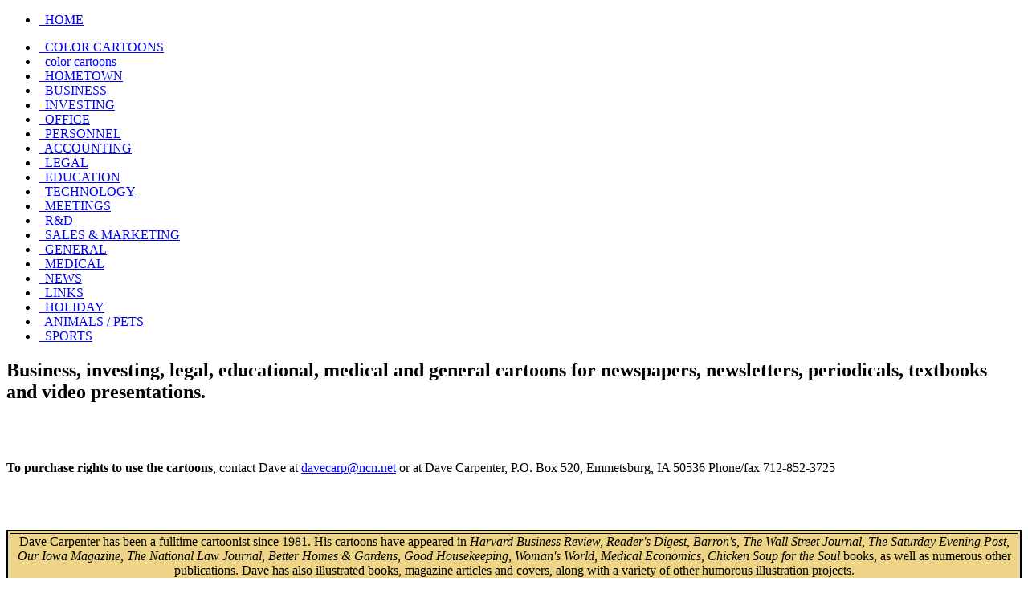

--- FILE ---
content_type: text/html; charset=utf-8
request_url: http://carptoons.com/
body_size: 10273
content:
<!DOCTYPE html PUBLIC "-//W3C//DTD XHTML 1.0 Strict//EN" "http://www.w3.org/TR/xhtml1/DTD/xhtml1-strict.dtd">
<html xmlns="http://www.w3.org/1999/xhtml" lang="en" xml:lang="en">

<head>
<meta http-equiv="Content-Type" content="text/html; charset=utf-8" />
  <meta http-equiv="Content-Type" content="text/html; charset=utf-8" />

<link rel="shortcut icon" href="/sites/default/files/Theme_cartoons_favicon.ico" type="image/x-icon" />
  <title>Cartoons by Dave Carpenter | </title>  
  <link type="text/css" rel="stylesheet" media="all" href="/modules/node/node.css?y" />
<link type="text/css" rel="stylesheet" media="all" href="/modules/system/defaults.css?y" />
<link type="text/css" rel="stylesheet" media="all" href="/modules/system/system.css?y" />
<link type="text/css" rel="stylesheet" media="all" href="/modules/system/system-menus.css?y" />
<link type="text/css" rel="stylesheet" media="all" href="/modules/user/user.css?y" />
<link type="text/css" rel="stylesheet" media="all" href="/themes/Theme_cartoons/style.css?y" />
  <script type="text/javascript" src="/misc/jquery.js?y"></script>
<script type="text/javascript" src="/misc/drupal.js?y"></script>
<script type="text/javascript" src="/themes/Theme_cartoons/script.js?y"></script>
<script type="text/javascript">
<!--//--><![CDATA[//><!--
jQuery.extend(Drupal.settings, { "basePath": "/" });
//--><!]]>
</script>
  <!--[if IE 6]><link rel="stylesheet" href="/themes/Theme_cartoons/style.ie6.css" type="text/css" /><![endif]-->  
  <!--[if IE 7]><link rel="stylesheet" href="/themes/Theme_cartoons/style.ie7.css" type="text/css" media="screen" /><![endif]-->
  <script type="text/javascript"> </script>
</head>

<body>
<div id="art-page-background-simple-gradient">
    <div id="art-page-background-gradient"></div>
</div>
<div id="art-main">
<div class="art-sheet">
    <div class="art-sheet-tl"></div>
    <div class="art-sheet-tr"></div>
    <div class="art-sheet-bl"></div>
    <div class="art-sheet-br"></div>
    <div class="art-sheet-tc"></div>
    <div class="art-sheet-bc"></div>
    <div class="art-sheet-cl"></div>
    <div class="art-sheet-cr"></div>
    <div class="art-sheet-cc"></div>
    <div class="art-sheet-body">
<div class="art-nav">
    <div class="l"></div>
    <div class="r"></div>
    
<div id="art-menu-id"><ul class="art-menu"><li class="leaf first last active-trail active"><a href="/?q=home" title="Business, investing, legal, educational, medical and general cartoons for newspapers, newsletters, periodicals, textbooks and video presentations." class="active active"><span class="l">&nbsp;</span><span class="r">&nbsp;</span><span class="t">HOME</span></a></li>
</ul></div>
</div>
<div class="art-header">
    <div class="art-header-jpeg"></div>

</div>
<div class="art-content-layout">
    <div class="art-content-layout-row">
<div class="art-layout-cell art-sidebar1"><div class="art-vmenublock">
    <div class="art-vmenublock-tl"></div>
    <div class="art-vmenublock-tr"></div>
    <div class="art-vmenublock-bl"></div>
    <div class="art-vmenublock-br"></div>
    <div class="art-vmenublock-tc"></div>
    <div class="art-vmenublock-bc"></div>
    <div class="art-vmenublock-cl"></div>
    <div class="art-vmenublock-cr"></div>
    <div class="art-vmenublock-cc"></div>
    <div class="art-vmenublock-body">
<div class="art-vmenublockcontent">
    <div class="art-vmenublockcontent-body">
<!-- block-content -->

<div id="art-vmenu-id"><ul class="art-vmenu"><li class="leaf first"><a href="/?q=COLOR%20CARTOONS" title="COLOR CARTOONS"><span class="l">&nbsp;</span><span class="r">&nbsp;</span><span class="t">COLOR CARTOONS</span></a></li>
<li class="leaf"><a href="/?q=node/29" title="color cartoons"><span class="l">&nbsp;</span><span class="r">&nbsp;</span><span class="t">color cartoons</span></a></li>
<li class="leaf"><a href="/?q=hometown_cartoons" title="Hometown Cartoons"><span class="l">&nbsp;</span><span class="r">&nbsp;</span><span class="t">HOMETOWN</span></a></li>
<li class="leaf"><a href="/?q=business_cartoons" title="Business Cartoons"><span class="l">&nbsp;</span><span class="r">&nbsp;</span><span class="t">BUSINESS</span></a></li>
<li class="leaf"><a href="/?q=cartoons_investing" title="Investing"><span class="l">&nbsp;</span><span class="r">&nbsp;</span><span class="t">INVESTING</span></a></li>
<li class="leaf"><a href="/?q=office_cartoons" title="Office cartoons"><span class="l">&nbsp;</span><span class="r">&nbsp;</span><span class="t">OFFICE</span></a></li>
<li class="leaf"><a href="/?q=cartoons_personnel_human%20resources_employees_newsletters_video%20presentations" title="Personnel cartoons"><span class="l">&nbsp;</span><span class="r">&nbsp;</span><span class="t">PERSONNEL</span></a></li>
<li class="leaf"><a href="/?q=accounting_cartoons" title="Accounting cartoons"><span class="l">&nbsp;</span><span class="r">&nbsp;</span><span class="t">ACCOUNTING</span></a></li>
<li class="leaf"><a href="/?q=lawyer_cartoons" title="LEGAL"><span class="l">&nbsp;</span><span class="r">&nbsp;</span><span class="t">LEGAL</span></a></li>
<li class="leaf"><a href="/?q=teacher_cartoons" title="Education"><span class="l">&nbsp;</span><span class="r">&nbsp;</span><span class="t">EDUCATION</span></a></li>
<li class="leaf"><a href="/?q=computer_cartoons" title="Technology"><span class="l">&nbsp;</span><span class="r">&nbsp;</span><span class="t">TECHNOLOGY</span></a></li>
<li class="leaf"><a href="/?q=cartoons_meetings_newsletters_video%20presentations_conferences" title="Meeting cartoons"><span class="l">&nbsp;</span><span class="r">&nbsp;</span><span class="t">MEETINGS</span></a></li>
<li class="leaf"><a href="/?q=RD_cartoons" title="R&amp;D cartoons"><span class="l">&nbsp;</span><span class="r">&nbsp;</span><span class="t">R&amp;D</span></a></li>
<li class="leaf"><a href="/?q=sales_marketing_cartoons_newsletters_video%20presentations" title="Sales &amp; Marketing cartoons"><span class="l">&nbsp;</span><span class="r">&nbsp;</span><span class="t">SALES &amp; MARKETING</span></a></li>
<li class="leaf"><a href="/?q=family_cartoons" title="General cartoons"><span class="l">&nbsp;</span><span class="r">&nbsp;</span><span class="t">GENERAL</span></a></li>
<li class="leaf"><a href="/?q=doctor_cartoons" title="MEDICAL"><span class="l">&nbsp;</span><span class="r">&nbsp;</span><span class="t">MEDICAL</span></a></li>
<li class="leaf"><a href="/?q=cartoons_politics_news_newsletters_video%20presentations" title="NEWS"><span class="l">&nbsp;</span><span class="r">&nbsp;</span><span class="t">NEWS</span></a></li>
<li class="leaf"><a href="/?q=links" title="LINKS"><span class="l">&nbsp;</span><span class="r">&nbsp;</span><span class="t">LINKS</span></a></li>
<li class="leaf"><a href="/?q=cartoons_holidays_newsletters_video%20presentations" title="Holiday Cartoons"><span class="l">&nbsp;</span><span class="r">&nbsp;</span><span class="t">HOLIDAY</span></a></li>
<li class="leaf"><a href="/?q=pet_cartoons" title="Animal cartoons"><span class="l">&nbsp;</span><span class="r">&nbsp;</span><span class="t">ANIMALS / PETS</span></a></li>
<li class="leaf last"><a href="/?q=sports_cartoons" title="Sports cartoon"><span class="l">&nbsp;</span><span class="r">&nbsp;</span><span class="t">SPORTS</span></a></li>
</ul></div>

<!-- /block-content -->

    </div>
</div>

    </div>
</div>
</div><div class="art-layout-cell art-content">              
<div id="node-6" class="node promote">
<div class="art-post">
    <div class="art-post-body">
<div class="art-post-inner">
<h2 class="art-postheader"> Business, investing, legal, educational, medical and general cartoons for newspapers, newsletters, periodicals, textbooks and video presentations.</h2>
<div class="art-postcontent">
    <!-- article-content -->
<div class="art-article"><p><br /><br /></p>
<div><strong>To purchase rights to use the cartoons</strong>, contact Dave at <a href="mailto:davecarp@ncn.net">davecarp@ncn.net</a> or at Dave Carpenter, P.O. Box 520, Emmetsburg, IA 50536 Phone/fax 712-852-3725</div>
<p><br /><br /></p>
<table border="2" borderColor="#000000" width="100%" bgColor="#edd487">
<tbody>
<tr>
<td vAlign="center" align="middle">Dave Carpenter has been a fulltime cartoonist since 1981. His cartoons have appeared in <em>Harvard Business Review, Reader's Digest, Barron's, The Wall Street Journal, The Saturday Evening Post, Our Iowa Magazine, The National Law Journal, Better Homes &amp; Gardens, Good Housekeeping, Woman's World, Medical Economics, Chicken Soup for the Soul</em> books, as well as numerous other publications. Dave has also illustrated books, magazine articles and covers, along with a variety of other humorous illustration projects.</td>
</tr>
</tbody>
</table>
</div>
    <!-- /article-content -->
</div>
<div class="cleared"></div>

</div>

    </div>
</div>

</div></div>

    </div>
</div>
<div class="cleared"></div>
<div class="art-footer">
    <div class="art-footer-t"></div>
    <div class="art-footer-l"></div>
    <div class="art-footer-b"></div>
    <div class="art-footer-r"></div>
    <div class="art-footer-body">
        <div class="art-footer-text">
        <p><a href="http://www.carptoons.com/?q=business_cartoons">Business Cartoons</a>&nbsp;|&nbsp;<a href="http://cwww.carptoons.com/?q=investing_cartoons">Investing Cartoons</a>&nbsp;|&nbsp;<a href="http://www.carptoons.com/?q=legal_cartoons">Legal Cartoons</a>&nbsp;|&nbsp;<a href="http://www.carptoons.com/?q=education_cartoons">Education Cartoons</a>&nbsp;|&nbsp;<a href="http://www.carptoons.com/?q=medical_cartoons">Medical Cartoons</a>&nbsp;|&nbsp;<a href="http://www.carptoons.com/?q=home">Home</a><br />Dave Carpenter, P.O. Box 520, Emmetsburg, IA 50536&nbsp;&nbsp;|&nbsp;&nbsp;Phone/Fax 712-852-3725&nbsp;&nbsp;|&nbsp;&nbsp;<a href="mailto:davecarp@ncn.net">davecarp@ncn.net</a><br><a href="http://www.carptoons.com/user/login">Login</a></p>                </div>
		<div class="cleared"></div>
    </div>
</div>

    </div>
</div>
<div class="cleared"></div>
<p class="art-page-footer"></p>

</div>


<div align="center"><font size="1">Website design and hosting by <a href="http://www.ncn.net/services/websolutions.htm" target="_blank">Northwest Communications</a></font></div>
</body>
</html>